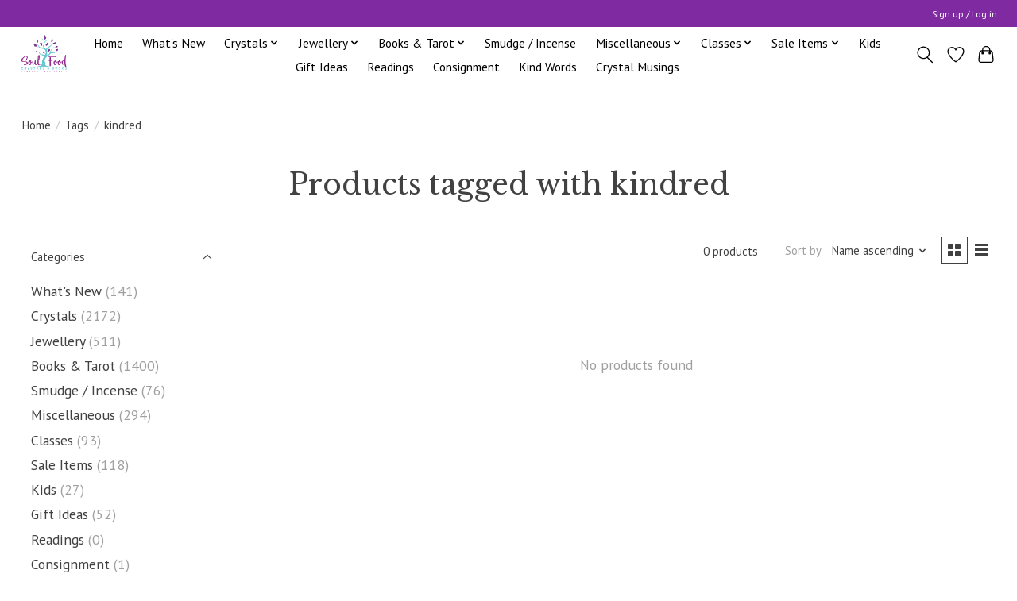

--- FILE ---
content_type: text/html;charset=utf-8
request_url: https://www.soulfoodcrystals.com/tags/kindred/
body_size: 11242
content:
<!DOCTYPE html>
<html lang="en">
  <head>
    <meta charset="utf-8"/>
<!-- [START] 'blocks/head.rain' -->
<!--

  (c) 2008-2026 Lightspeed Netherlands B.V.
  http://www.lightspeedhq.com
  Generated: 25-01-2026 @ 18:43:18

-->
<link rel="canonical" href="https://www.soulfoodcrystals.com/tags/kindred/"/>
<link rel="alternate" href="https://www.soulfoodcrystals.com/index.rss" type="application/rss+xml" title="New products"/>
<meta name="robots" content="noodp,noydir"/>
<link href="Soul Food Crystals &amp; Books" rel="publisher"/>
<meta name="google-site-verification" content="MzaEzaxL4uMqzjibtlBpId5IJlr3oTdnzY5MxQ9eXCc"/>
<meta property="og:url" content="https://www.soulfoodcrystals.com/tags/kindred/?source=facebook"/>
<meta property="og:site_name" content="Soul Food Crystals"/>
<meta property="og:title" content="kindred"/>
<meta property="og:description" content="New age shop located in Calgary and online that sells beautiful healing and energetic crystals from common and well known to rare pieces. Very friendly and know"/>
<script>
document.sezzleConfig = {
        "configGroups": [
            {
                "targetXPath": ".product__price",
                "renderToPath": "../SMALL-0",
            },
            {
                "targetXPath": ".gui-big/.gui-price/STRONG-0",
                "renderToPath": "../../DIV-2",
                "urlMatch": "cart"
            }
        ]
     }
     var script = document.createElement('script');
     script.type = 'text/javascript';
     script.src = 'https://widget.sezzle.com/v1/javascript/price-widget?uuid=2d5df5c9-8022-431f-b72d-5e604de42fdf';
     document.head.appendChild(script);
</script>
<!--[if lt IE 9]>
<script src="https://cdn.shoplightspeed.com/assets/html5shiv.js?2025-02-20"></script>
<![endif]-->
<!-- [END] 'blocks/head.rain' -->
    
    
    <title>kindred - Soul Food Crystals</title>
    <meta name="description" content="New age shop located in Calgary and online that sells beautiful healing and energetic crystals from common and well known to rare pieces. Very friendly and know" />
    <meta name="keywords" content="kindred, crystals, crystal, metaphysical, metaphysical shop, calgary crystals, gems, stones, healing crystals, soul food, new age stores calgary, crystal stores calgary, spiritual stores calgary, amethyst, smoky quartz, citrine, rose quartz, danburit" />
    <meta http-equiv="X-UA-Compatible" content="IE=edge">
    <meta name="viewport" content="width=device-width, initial-scale=1">
    <meta name="apple-mobile-web-app-capable" content="yes">
    <meta name="apple-mobile-web-app-status-bar-style" content="black">
    
    <script>document.getElementsByTagName("html")[0].className += " js";</script>

    <link rel="shortcut icon" href="https://cdn.shoplightspeed.com/shops/629188/themes/13296/v/704052/assets/favicon.png?20230122220724" type="image/x-icon" />
    <link href='//fonts.googleapis.com/css?family=PT%20Sans:400,300,600&display=swap' rel='stylesheet' type='text/css'>
    <link href='//fonts.googleapis.com/css?family=Libre%20Baskerville:400,300,600&display=swap' rel='stylesheet' type='text/css'>
    <link rel="stylesheet" href="https://cdn.shoplightspeed.com/assets/gui-2-0.css?2025-02-20" />
    <link rel="stylesheet" href="https://cdn.shoplightspeed.com/assets/gui-responsive-2-0.css?2025-02-20" />
    <link id="lightspeedframe" rel="stylesheet" href="https://cdn.shoplightspeed.com/shops/629188/themes/13296/assets/style.css?2026011322024020210104183204" />
    <!-- browsers not supporting CSS variables -->
    <script>
      if(!('CSS' in window) || !CSS.supports('color', 'var(--color-var)')) {var cfStyle = document.getElementById('lightspeedframe');if(cfStyle) {var href = cfStyle.getAttribute('href');href = href.replace('style.css', 'style-fallback.css');cfStyle.setAttribute('href', href);}}
    </script>
    <link rel="stylesheet" href="https://cdn.shoplightspeed.com/shops/629188/themes/13296/assets/settings.css?2026011322024020210104183204" />
    <link rel="stylesheet" href="https://cdn.shoplightspeed.com/shops/629188/themes/13296/assets/custom.css?2026011322024020210104183204" />

    <script src="https://cdn.shoplightspeed.com/assets/jquery-3-7-1.js?2025-02-20"></script>
    <script src="https://cdn.shoplightspeed.com/assets/jquery-ui-1-14-1.js?2025-02-20"></script>

  </head>
  <body>
    
          <header class="main-header main-header--mobile js-main-header position-relative">
  <div class="main-header__top-section">
    <div class="main-header__nav-grid justify-between@md container max-width-lg text-xs padding-y-xxs">
      <div></div>
      <ul class="main-header__list flex-grow flex-basis-0 justify-end@md display@md">        
                
                        <li class="main-header__item"><a href="https://www.soulfoodcrystals.com/account/" class="main-header__link" title="My account">Sign up / Log in</a></li>
      </ul>
    </div>
  </div>
  <div class="main-header__mobile-content container max-width-lg">
          <a href="https://www.soulfoodcrystals.com/" class="main-header__logo" title="Soul Food Crystals">
        <img src="https://cdn.shoplightspeed.com/shops/629188/themes/13296/v/704048/assets/logo.png?20230122161014" alt="Soul Food Crystals">
                <img src="https://cdn.shoplightspeed.com/shops/629188/themes/13296/assets/logo-white.png?2026011322024020210104183204" class="main-header__logo-white" alt="Soul Food Crystals">
              </a>
        
    <div class="flex items-center">
            <a href="https://www.soulfoodcrystals.com/account/wishlist/" class="main-header__mobile-btn js-tab-focus">
        <svg class="icon" viewBox="0 0 24 25" fill="none"><title>Go to wishlist</title><path d="M11.3785 4.50387L12 5.42378L12.6215 4.50387C13.6598 2.96698 15.4376 1.94995 17.4545 1.94995C20.65 1.94995 23.232 4.49701 23.25 7.6084C23.2496 8.53335 22.927 9.71432 22.3056 11.056C21.689 12.3875 20.8022 13.8258 19.7333 15.249C17.6019 18.0872 14.7978 20.798 12.0932 22.4477L12 22.488L11.9068 22.4477C9.20215 20.798 6.3981 18.0872 4.26667 15.249C3.1978 13.8258 2.31101 12.3875 1.69437 11.056C1.07303 9.71436 0.750466 8.53342 0.75 7.60848C0.767924 4.49706 3.34993 1.94995 6.54545 1.94995C8.56242 1.94995 10.3402 2.96698 11.3785 4.50387Z" stroke="currentColor" stroke-width="1.5" fill="none"/></svg>
        <span class="sr-only">Wishlist</span>
      </a>
            <button class="reset main-header__mobile-btn js-tab-focus" aria-controls="cartDrawer">
        <svg class="icon" viewBox="0 0 24 25" fill="none"><title>Toggle cart</title><path d="M2.90171 9.65153C3.0797 8.00106 4.47293 6.75 6.13297 6.75H17.867C19.527 6.75 20.9203 8.00105 21.0982 9.65153L22.1767 19.6515C22.3839 21.5732 20.8783 23.25 18.9454 23.25H5.05454C3.1217 23.25 1.61603 21.5732 1.82328 19.6515L2.90171 9.65153Z" stroke="currentColor" stroke-width="1.5" fill="none"/>
        <path d="M7.19995 9.6001V5.7001C7.19995 2.88345 9.4833 0.600098 12.3 0.600098C15.1166 0.600098 17.4 2.88345 17.4 5.7001V9.6001" stroke="currentColor" stroke-width="1.5" fill="none"/>
        <circle cx="7.19996" cy="10.2001" r="1.8" fill="currentColor"/>
        <ellipse cx="17.4" cy="10.2001" rx="1.8" ry="1.8" fill="currentColor"/></svg>
        <span class="sr-only">Cart</span>
              </button>

      <button class="reset anim-menu-btn js-anim-menu-btn main-header__nav-control js-tab-focus" aria-label="Toggle menu">
        <i class="anim-menu-btn__icon anim-menu-btn__icon--close" aria-hidden="true"></i>
      </button>
    </div>
  </div>

  <div class="main-header__nav" role="navigation">
    <div class="main-header__nav-grid justify-between@md container max-width-lg">
      <div class="main-header__nav-logo-wrapper flex-shrink-0">
        
                  <a href="https://www.soulfoodcrystals.com/" class="main-header__logo" title="Soul Food Crystals">
            <img src="https://cdn.shoplightspeed.com/shops/629188/themes/13296/v/704048/assets/logo.png?20230122161014" alt="Soul Food Crystals">
                        <img src="https://cdn.shoplightspeed.com/shops/629188/themes/13296/assets/logo-white.png?2026011322024020210104183204" class="main-header__logo-white" alt="Soul Food Crystals">
                      </a>
              </div>
      
      <form action="https://www.soulfoodcrystals.com/search/" method="get" role="search" class="padding-y-md hide@md">
        <label class="sr-only" for="searchInputMobile">Search</label>
        <input class="header-v3__nav-form-control form-control width-100%" value="" autocomplete="off" type="search" name="q" id="searchInputMobile" placeholder="Search...">
      </form>

      <ul class="main-header__list flex-grow flex-basis-0 flex-wrap justify-center@md">
        
                <li class="main-header__item">
          <a class="main-header__link" href="https://www.soulfoodcrystals.com/">Home</a>
        </li>
        
                <li class="main-header__item">
          <a class="main-header__link" href="https://www.soulfoodcrystals.com/whats-new/">
            What&#039;s New                                    
          </a>
                  </li>
                <li class="main-header__item js-main-nav__item">
          <a class="main-header__link js-main-nav__control" href="https://www.soulfoodcrystals.com/crystals/">
            <span>Crystals</span>            <svg class="main-header__dropdown-icon icon" viewBox="0 0 16 16"><polygon fill="currentColor" points="8,11.4 2.6,6 4,4.6 8,8.6 12,4.6 13.4,6 "></polygon></svg>                        <i class="main-header__arrow-icon" aria-hidden="true">
              <svg class="icon" viewBox="0 0 16 16">
                <g class="icon__group" fill="none" stroke="currentColor" stroke-linecap="square" stroke-miterlimit="10" stroke-width="2">
                  <path d="M2 2l12 12" />
                  <path d="M14 2L2 14" />
                </g>
              </svg>
            </i>
                        
          </a>
                    <ul class="main-header__dropdown">
            <li class="main-header__dropdown-item"><a href="https://www.soulfoodcrystals.com/crystals/" class="main-header__dropdown-link hide@md">All Crystals</a></li>
                        <li class="main-header__dropdown-item">
              <a class="main-header__dropdown-link" href="https://www.soulfoodcrystals.com/crystals/aura-crystals/">
                Aura Crystals
                                              </a>

                          </li>
                        <li class="main-header__dropdown-item">
              <a class="main-header__dropdown-link" href="https://www.soulfoodcrystals.com/crystals/carved/">
                Carved
                                              </a>

                          </li>
                        <li class="main-header__dropdown-item">
              <a class="main-header__dropdown-link" href="https://www.soulfoodcrystals.com/crystals/clusters/">
                Clusters
                                              </a>

                          </li>
                        <li class="main-header__dropdown-item">
              <a class="main-header__dropdown-link" href="https://www.soulfoodcrystals.com/crystals/crystal-kits/">
                Crystal Kits
                                              </a>

                          </li>
                        <li class="main-header__dropdown-item">
              <a class="main-header__dropdown-link" href="https://www.soulfoodcrystals.com/crystals/eggs/">
                Eggs
                                              </a>

                          </li>
                        <li class="main-header__dropdown-item">
              <a class="main-header__dropdown-link" href="https://www.soulfoodcrystals.com/crystals/gems-and-minerals/">
                Gems and Minerals
                                              </a>

                          </li>
                        <li class="main-header__dropdown-item">
              <a class="main-header__dropdown-link" href="https://www.soulfoodcrystals.com/crystals/generators/">
                Generators
                                              </a>

                          </li>
                        <li class="main-header__dropdown-item">
              <a class="main-header__dropdown-link" href="https://www.soulfoodcrystals.com/crystals/geodes/">
                Geodes
                                              </a>

                          </li>
                        <li class="main-header__dropdown-item">
              <a class="main-header__dropdown-link" href="https://www.soulfoodcrystals.com/crystals/grids/">
                Grids
                                              </a>

                          </li>
                        <li class="main-header__dropdown-item">
              <a class="main-header__dropdown-link" href="https://www.soulfoodcrystals.com/crystals/hearts/">
                Hearts
                                              </a>

                          </li>
                        <li class="main-header__dropdown-item">
              <a class="main-header__dropdown-link" href="https://www.soulfoodcrystals.com/crystals/lindas-sacred-tools/">
                Linda&#039;s Sacred Tools
                                              </a>

                          </li>
                        <li class="main-header__dropdown-item">
              <a class="main-header__dropdown-link" href="https://www.soulfoodcrystals.com/crystals/obelisks/">
                Obelisks
                                              </a>

                          </li>
                        <li class="main-header__dropdown-item">
              <a class="main-header__dropdown-link" href="https://www.soulfoodcrystals.com/crystals/palmstones/">
                Palmstones
                                              </a>

                          </li>
                        <li class="main-header__dropdown-item">
              <a class="main-header__dropdown-link" href="https://www.soulfoodcrystals.com/crystals/points/">
                Points
                                              </a>

                          </li>
                        <li class="main-header__dropdown-item">
              <a class="main-header__dropdown-link" href="https://www.soulfoodcrystals.com/crystals/polished/">
                Polished
                                              </a>

                          </li>
                        <li class="main-header__dropdown-item">
              <a class="main-header__dropdown-link" href="https://www.soulfoodcrystals.com/crystals/pyramids/">
                Pyramids
                                              </a>

                          </li>
                        <li class="main-header__dropdown-item">
              <a class="main-header__dropdown-link" href="https://www.soulfoodcrystals.com/crystals/rare-and-collectible/">
                Rare and Collectible
                                              </a>

                          </li>
                        <li class="main-header__dropdown-item">
              <a class="main-header__dropdown-link" href="https://www.soulfoodcrystals.com/crystals/sacred-tools/">
                Sacred Tools
                                              </a>

                          </li>
                        <li class="main-header__dropdown-item">
              <a class="main-header__dropdown-link" href="https://www.soulfoodcrystals.com/crystals/spheres/">
                Spheres
                                              </a>

                          </li>
                        <li class="main-header__dropdown-item">
              <a class="main-header__dropdown-link" href="https://www.soulfoodcrystals.com/crystals/tumbled/">
                Tumbled
                                              </a>

                          </li>
                        <li class="main-header__dropdown-item">
              <a class="main-header__dropdown-link" href="https://www.soulfoodcrystals.com/crystals/wands/">
                Wands
                                              </a>

                          </li>
                      </ul>
                  </li>
                <li class="main-header__item js-main-nav__item">
          <a class="main-header__link js-main-nav__control" href="https://www.soulfoodcrystals.com/jewellery/">
            <span>Jewellery</span>            <svg class="main-header__dropdown-icon icon" viewBox="0 0 16 16"><polygon fill="currentColor" points="8,11.4 2.6,6 4,4.6 8,8.6 12,4.6 13.4,6 "></polygon></svg>                        <i class="main-header__arrow-icon" aria-hidden="true">
              <svg class="icon" viewBox="0 0 16 16">
                <g class="icon__group" fill="none" stroke="currentColor" stroke-linecap="square" stroke-miterlimit="10" stroke-width="2">
                  <path d="M2 2l12 12" />
                  <path d="M14 2L2 14" />
                </g>
              </svg>
            </i>
                        
          </a>
                    <ul class="main-header__dropdown">
            <li class="main-header__dropdown-item"><a href="https://www.soulfoodcrystals.com/jewellery/" class="main-header__dropdown-link hide@md">All Jewellery</a></li>
                        <li class="main-header__dropdown-item">
              <a class="main-header__dropdown-link" href="https://www.soulfoodcrystals.com/jewellery/rings/">
                Rings
                                              </a>

                          </li>
                        <li class="main-header__dropdown-item">
              <a class="main-header__dropdown-link" href="https://www.soulfoodcrystals.com/jewellery/pendants/">
                Pendants
                                              </a>

                          </li>
                        <li class="main-header__dropdown-item">
              <a class="main-header__dropdown-link" href="https://www.soulfoodcrystals.com/jewellery/bracelets/">
                Bracelets
                                              </a>

                          </li>
                        <li class="main-header__dropdown-item">
              <a class="main-header__dropdown-link" href="https://www.soulfoodcrystals.com/jewellery/necklaces/">
                Necklaces
                                              </a>

                          </li>
                        <li class="main-header__dropdown-item">
              <a class="main-header__dropdown-link" href="https://www.soulfoodcrystals.com/jewellery/earrings/">
                Earrings
                                              </a>

                          </li>
                      </ul>
                  </li>
                <li class="main-header__item js-main-nav__item">
          <a class="main-header__link js-main-nav__control" href="https://www.soulfoodcrystals.com/books-tarot/">
            <span>Books &amp; Tarot</span>            <svg class="main-header__dropdown-icon icon" viewBox="0 0 16 16"><polygon fill="currentColor" points="8,11.4 2.6,6 4,4.6 8,8.6 12,4.6 13.4,6 "></polygon></svg>                        <i class="main-header__arrow-icon" aria-hidden="true">
              <svg class="icon" viewBox="0 0 16 16">
                <g class="icon__group" fill="none" stroke="currentColor" stroke-linecap="square" stroke-miterlimit="10" stroke-width="2">
                  <path d="M2 2l12 12" />
                  <path d="M14 2L2 14" />
                </g>
              </svg>
            </i>
                        
          </a>
                    <ul class="main-header__dropdown">
            <li class="main-header__dropdown-item"><a href="https://www.soulfoodcrystals.com/books-tarot/" class="main-header__dropdown-link hide@md">All Books &amp; Tarot</a></li>
                        <li class="main-header__dropdown-item">
              <a class="main-header__dropdown-link" href="https://www.soulfoodcrystals.com/books-tarot/books/">
                Books
                                              </a>

                          </li>
                        <li class="main-header__dropdown-item">
              <a class="main-header__dropdown-link" href="https://www.soulfoodcrystals.com/books-tarot/tarot/">
                Tarot
                                              </a>

                          </li>
                      </ul>
                  </li>
                <li class="main-header__item">
          <a class="main-header__link" href="https://www.soulfoodcrystals.com/smudge-incense/">
            Smudge / Incense                                    
          </a>
                  </li>
                <li class="main-header__item js-main-nav__item">
          <a class="main-header__link js-main-nav__control" href="https://www.soulfoodcrystals.com/miscellaneous/">
            <span>Miscellaneous</span>            <svg class="main-header__dropdown-icon icon" viewBox="0 0 16 16"><polygon fill="currentColor" points="8,11.4 2.6,6 4,4.6 8,8.6 12,4.6 13.4,6 "></polygon></svg>                        <i class="main-header__arrow-icon" aria-hidden="true">
              <svg class="icon" viewBox="0 0 16 16">
                <g class="icon__group" fill="none" stroke="currentColor" stroke-linecap="square" stroke-miterlimit="10" stroke-width="2">
                  <path d="M2 2l12 12" />
                  <path d="M14 2L2 14" />
                </g>
              </svg>
            </i>
                        
          </a>
                    <ul class="main-header__dropdown">
            <li class="main-header__dropdown-item"><a href="https://www.soulfoodcrystals.com/miscellaneous/" class="main-header__dropdown-link hide@md">All Miscellaneous</a></li>
                        <li class="main-header__dropdown-item">
              <a class="main-header__dropdown-link" href="https://www.soulfoodcrystals.com/miscellaneous/banners/">
                Banners
                                              </a>

                          </li>
                        <li class="main-header__dropdown-item">
              <a class="main-header__dropdown-link" href="https://www.soulfoodcrystals.com/miscellaneous/calendars-datebooks/">
                Calendars/Datebooks
                                              </a>

                          </li>
                        <li class="main-header__dropdown-item">
              <a class="main-header__dropdown-link" href="https://www.soulfoodcrystals.com/miscellaneous/candles/">
                Candles
                                              </a>

                          </li>
                        <li class="main-header__dropdown-item">
              <a class="main-header__dropdown-link" href="https://www.soulfoodcrystals.com/miscellaneous/downloads/">
                Downloads
                                              </a>

                          </li>
                        <li class="main-header__dropdown-item">
              <a class="main-header__dropdown-link" href="https://www.soulfoodcrystals.com/miscellaneous/statuary/">
                Statuary
                                              </a>

                          </li>
                        <li class="main-header__dropdown-item">
              <a class="main-header__dropdown-link" href="https://www.soulfoodcrystals.com/miscellaneous/journals/">
                Journals
                                              </a>

                          </li>
                      </ul>
                  </li>
                <li class="main-header__item js-main-nav__item">
          <a class="main-header__link js-main-nav__control" href="https://www.soulfoodcrystals.com/classes/">
            <span>Classes</span>            <svg class="main-header__dropdown-icon icon" viewBox="0 0 16 16"><polygon fill="currentColor" points="8,11.4 2.6,6 4,4.6 8,8.6 12,4.6 13.4,6 "></polygon></svg>                        <i class="main-header__arrow-icon" aria-hidden="true">
              <svg class="icon" viewBox="0 0 16 16">
                <g class="icon__group" fill="none" stroke="currentColor" stroke-linecap="square" stroke-miterlimit="10" stroke-width="2">
                  <path d="M2 2l12 12" />
                  <path d="M14 2L2 14" />
                </g>
              </svg>
            </i>
                        
          </a>
                    <ul class="main-header__dropdown">
            <li class="main-header__dropdown-item"><a href="https://www.soulfoodcrystals.com/classes/" class="main-header__dropdown-link hide@md">All Classes</a></li>
                        <li class="main-header__dropdown-item">
              <a class="main-header__dropdown-link" href="https://www.soulfoodcrystals.com/classes/class-archives/">
                Class Archives
                                              </a>

                          </li>
                        <li class="main-header__dropdown-item">
              <a class="main-header__dropdown-link" href="https://www.soulfoodcrystals.com/classes/alchemy-class/">
                Alchemy Class
                                              </a>

                          </li>
                        <li class="main-header__dropdown-item">
              <a class="main-header__dropdown-link" href="https://www.soulfoodcrystals.com/classes/crystal-classes/">
                Crystal Classes
                                              </a>

                          </li>
                        <li class="main-header__dropdown-item">
              <a class="main-header__dropdown-link" href="https://www.soulfoodcrystals.com/classes/crystal-class-tools/">
                Crystal Class Tools
                                              </a>

                          </li>
                        <li class="main-header__dropdown-item">
              <a class="main-header__dropdown-link" href="https://www.soulfoodcrystals.com/classes/in-store-classes/">
                In Store Classes
                                              </a>

                          </li>
                      </ul>
                  </li>
                <li class="main-header__item js-main-nav__item">
          <a class="main-header__link js-main-nav__control" href="https://www.soulfoodcrystals.com/sale-items/">
            <span>Sale Items</span>            <svg class="main-header__dropdown-icon icon" viewBox="0 0 16 16"><polygon fill="currentColor" points="8,11.4 2.6,6 4,4.6 8,8.6 12,4.6 13.4,6 "></polygon></svg>                        <i class="main-header__arrow-icon" aria-hidden="true">
              <svg class="icon" viewBox="0 0 16 16">
                <g class="icon__group" fill="none" stroke="currentColor" stroke-linecap="square" stroke-miterlimit="10" stroke-width="2">
                  <path d="M2 2l12 12" />
                  <path d="M14 2L2 14" />
                </g>
              </svg>
            </i>
                        
          </a>
                    <ul class="main-header__dropdown">
            <li class="main-header__dropdown-item"><a href="https://www.soulfoodcrystals.com/sale-items/" class="main-header__dropdown-link hide@md">All Sale Items</a></li>
                        <li class="main-header__dropdown-item">
              <a class="main-header__dropdown-link" href="https://www.soulfoodcrystals.com/sale-items/sale-items-4868869/">
                Sale Items
                                              </a>

                          </li>
                      </ul>
                  </li>
                <li class="main-header__item">
          <a class="main-header__link" href="https://www.soulfoodcrystals.com/kids/">
            Kids                                    
          </a>
                  </li>
                <li class="main-header__item">
          <a class="main-header__link" href="https://www.soulfoodcrystals.com/gift-ideas/">
            Gift Ideas                                    
          </a>
                  </li>
                <li class="main-header__item">
          <a class="main-header__link" href="https://www.soulfoodcrystals.com/readings/">
            Readings                                    
          </a>
                  </li>
                <li class="main-header__item">
          <a class="main-header__link" href="https://www.soulfoodcrystals.com/consignment/">
            Consignment                                    
          </a>
                  </li>
                <li class="main-header__item">
          <a class="main-header__link" href="https://www.soulfoodcrystals.com/kind-words/">
            Kind Words                                    
          </a>
                  </li>
        
        
                              <li class="main-header__item">
              <a class="main-header__link" href="https://www.soulfoodcrystals.com/blogs/crystal-musings/">Crystal Musings</a>
            </li>
                  
        
                
        <li class="main-header__item hide@md">
          <ul class="main-header__list main-header__list--mobile-items">        
            
                                    <li class="main-header__item"><a href="https://www.soulfoodcrystals.com/account/" class="main-header__link" title="My account">Sign up / Log in</a></li>
          </ul>
        </li>
        
      </ul>

      <ul class="main-header__list flex-shrink-0 justify-end@md display@md">
        <li class="main-header__item">
          
          <button class="reset switch-icon main-header__link main-header__link--icon js-toggle-search js-switch-icon js-tab-focus" aria-label="Toggle icon">
            <svg class="icon switch-icon__icon--a" viewBox="0 0 24 25"><title>Toggle search</title><path fill-rule="evenodd" clip-rule="evenodd" d="M17.6032 9.55171C17.6032 13.6671 14.267 17.0033 10.1516 17.0033C6.03621 17.0033 2.70001 13.6671 2.70001 9.55171C2.70001 5.4363 6.03621 2.1001 10.1516 2.1001C14.267 2.1001 17.6032 5.4363 17.6032 9.55171ZM15.2499 16.9106C13.8031 17.9148 12.0461 18.5033 10.1516 18.5033C5.20779 18.5033 1.20001 14.4955 1.20001 9.55171C1.20001 4.60787 5.20779 0.600098 10.1516 0.600098C15.0955 0.600098 19.1032 4.60787 19.1032 9.55171C19.1032 12.0591 18.0724 14.3257 16.4113 15.9507L23.2916 22.8311C23.5845 23.1239 23.5845 23.5988 23.2916 23.8917C22.9987 24.1846 22.5239 24.1846 22.231 23.8917L15.2499 16.9106Z" fill="currentColor"/></svg>

            <svg class="icon switch-icon__icon--b" viewBox="0 0 32 32"><title>Toggle search</title><g fill="none" stroke="currentColor" stroke-miterlimit="10" stroke-linecap="round" stroke-linejoin="round" stroke-width="2"><line x1="27" y1="5" x2="5" y2="27"></line><line x1="27" y1="27" x2="5" y2="5"></line></g></svg>
          </button>

        </li>
                <li class="main-header__item">
          <a href="https://www.soulfoodcrystals.com/account/wishlist/" class="main-header__link main-header__link--icon">
            <svg class="icon" viewBox="0 0 24 25" fill="none"><title>Go to wishlist</title><path d="M11.3785 4.50387L12 5.42378L12.6215 4.50387C13.6598 2.96698 15.4376 1.94995 17.4545 1.94995C20.65 1.94995 23.232 4.49701 23.25 7.6084C23.2496 8.53335 22.927 9.71432 22.3056 11.056C21.689 12.3875 20.8022 13.8258 19.7333 15.249C17.6019 18.0872 14.7978 20.798 12.0932 22.4477L12 22.488L11.9068 22.4477C9.20215 20.798 6.3981 18.0872 4.26667 15.249C3.1978 13.8258 2.31101 12.3875 1.69437 11.056C1.07303 9.71436 0.750466 8.53342 0.75 7.60848C0.767924 4.49706 3.34993 1.94995 6.54545 1.94995C8.56242 1.94995 10.3402 2.96698 11.3785 4.50387Z" stroke="currentColor" stroke-width="1.5" fill="none"/></svg>
            <span class="sr-only">Wishlist</span>
          </a>
        </li>
                <li class="main-header__item">
          <a href="#0" class="main-header__link main-header__link--icon" aria-controls="cartDrawer">
            <svg class="icon" viewBox="0 0 24 25" fill="none"><title>Toggle cart</title><path d="M2.90171 9.65153C3.0797 8.00106 4.47293 6.75 6.13297 6.75H17.867C19.527 6.75 20.9203 8.00105 21.0982 9.65153L22.1767 19.6515C22.3839 21.5732 20.8783 23.25 18.9454 23.25H5.05454C3.1217 23.25 1.61603 21.5732 1.82328 19.6515L2.90171 9.65153Z" stroke="currentColor" stroke-width="1.5" fill="none"/>
            <path d="M7.19995 9.6001V5.7001C7.19995 2.88345 9.4833 0.600098 12.3 0.600098C15.1166 0.600098 17.4 2.88345 17.4 5.7001V9.6001" stroke="currentColor" stroke-width="1.5" fill="none"/>
            <circle cx="7.19996" cy="10.2001" r="1.8" fill="currentColor"/>
            <ellipse cx="17.4" cy="10.2001" rx="1.8" ry="1.8" fill="currentColor"/></svg>
            <span class="sr-only">Cart</span>
                      </a>
        </li>
      </ul>
      
    	<div class="main-header__search-form bg">
        <form action="https://www.soulfoodcrystals.com/search/" method="get" role="search" class="container max-width-lg">
          <label class="sr-only" for="searchInput">Search</label>
          <input class="header-v3__nav-form-control form-control width-100%" value="" autocomplete="off" type="search" name="q" id="searchInput" placeholder="Search...">
        </form>
      </div>
      
    </div>
  </div>
</header>

<div class="drawer dr-cart js-drawer" id="cartDrawer">
  <div class="drawer__content bg shadow-md flex flex-column" role="alertdialog" aria-labelledby="drawer-cart-title">
    <header class="flex items-center justify-between flex-shrink-0 padding-x-md padding-y-md">
      <h1 id="drawer-cart-title" class="text-base text-truncate">Shopping cart</h1>

      <button class="reset drawer__close-btn js-drawer__close js-tab-focus">
        <svg class="icon icon--xs" viewBox="0 0 16 16"><title>Close cart panel</title><g stroke-width="2" stroke="currentColor" fill="none" stroke-linecap="round" stroke-linejoin="round" stroke-miterlimit="10"><line x1="13.5" y1="2.5" x2="2.5" y2="13.5"></line><line x1="2.5" y1="2.5" x2="13.5" y2="13.5"></line></g></svg>
      </button>
    </header>

    <div class="drawer__body padding-x-md padding-bottom-sm js-drawer__body">
            <p class="margin-y-xxxl color-contrast-medium text-sm text-center">Your cart is currently empty</p>
          </div>

    <footer class="padding-x-md padding-y-md flex-shrink-0">
      <p class="text-sm text-center color-contrast-medium margin-bottom-sm">Safely pay with:</p>
      <p class="text-sm flex flex-wrap gap-xs text-xs@md justify-center">
                  <a href="https://www.soulfoodcrystals.com/service/payment-methods/" title="Credit Card">
            <img src="https://cdn.shoplightspeed.com/assets/icon-payment-creditcard.png?2025-02-20" alt="Credit Card" height="16" />
          </a>
                  <a href="https://www.soulfoodcrystals.com/service/payment-methods/" title="PayPal">
            <img src="https://cdn.shoplightspeed.com/assets/icon-payment-paypalcp.png?2025-02-20" alt="PayPal" height="16" />
          </a>
                  <a href="https://www.soulfoodcrystals.com/service/payment-methods/" title="Debit or Credit Card">
            <img src="https://cdn.shoplightspeed.com/assets/icon-payment-debitcredit.png?2025-02-20" alt="Debit or Credit Card" height="16" />
          </a>
                  <a href="https://www.soulfoodcrystals.com/service/payment-methods/" title="PayPal Pay Later">
            <img src="https://cdn.shoplightspeed.com/assets/icon-payment-paypallater.png?2025-02-20" alt="PayPal Pay Later" height="16" />
          </a>
              </p>
    </footer>
  </div>
</div>            <section class="collection-page__intro container max-width-lg">
  <div class="padding-y-lg">
    <nav class="breadcrumbs text-sm" aria-label="Breadcrumbs">
  <ol class="flex flex-wrap gap-xxs">
    <li class="breadcrumbs__item">
    	<a href="https://www.soulfoodcrystals.com/" class="color-inherit text-underline-hover">Home</a>
      <span class="color-contrast-low margin-left-xxs" aria-hidden="true">/</span>
    </li>
        <li class="breadcrumbs__item">
            <a href="https://www.soulfoodcrystals.com/tags/" class="color-inherit text-underline-hover">Tags</a>
      <span class="color-contrast-low margin-left-xxs" aria-hidden="true">/</span>
          </li>
        <li class="breadcrumbs__item" aria-current="page">
            kindred
          </li>
      </ol>
</nav>  </div>
  
  <h1 class="text-center">Products tagged with kindred</h1>

  </section>

<section class="collection-page__content padding-y-lg">
  <div class="container max-width-lg">
    <div class="margin-bottom-md hide@md no-js:is-hidden">
      <button class="btn btn--subtle width-100%" aria-controls="filter-panel">Show filters</button>
    </div>
  
    <div class="flex@md">
      <aside class="sidebar sidebar--collection-filters sidebar--colection-filters sidebar--static@md js-sidebar" data-static-class="sidebar--sticky-on-desktop" id="filter-panel" aria-labelledby="filter-panel-title">
        <div class="sidebar__panel">
          <header class="sidebar__header z-index-2">
            <h1 class="text-md text-truncate" id="filter-panel-title">Filters</h1>
      
            <button class="reset sidebar__close-btn js-sidebar__close-btn js-tab-focus">
              <svg class="icon" viewBox="0 0 16 16"><title>Close panel</title><g stroke-width="1" stroke="currentColor" fill="none" stroke-linecap="round" stroke-linejoin="round" stroke-miterlimit="10"><line x1="13.5" y1="2.5" x2="2.5" y2="13.5"></line><line x1="2.5" y1="2.5" x2="13.5" y2="13.5"></line></g></svg>
            </button>
          </header>
      		
          <form action="https://www.soulfoodcrystals.com/tags/kindred/" method="get" class="position-relative z-index-1">
            <input type="hidden" name="mode" value="grid" id="filter_form_mode" />
            <input type="hidden" name="limit" value="24" id="filter_form_limit" />
            <input type="hidden" name="sort" value="asc" id="filter_form_sort" />

            <ul class="accordion js-accordion">
                            <li class="accordion__item accordion__item--is-open js-accordion__item">
                <button class="reset accordion__header padding-y-sm padding-x-md padding-x-xs@md js-tab-focus" type="button">
                  <div>
                    <div class="text-sm@md">Categories</div>
                  </div>

                  <svg class="icon accordion__icon-arrow no-js:is-hidden" viewBox="0 0 16 16" aria-hidden="true">
                    <g class="icon__group" fill="none" stroke="currentColor" stroke-linecap="square" stroke-miterlimit="10">
                      <path d="M2 2l12 12" />
                      <path d="M14 2L2 14" />
                    </g>
                  </svg>
                </button>
            
                <div class="accordion__panel js-accordion__panel">
                  <div class="padding-top-xxxs padding-x-md padding-bottom-md padding-x-xs@md">
                    <ul class="filter__categories flex flex-column gap-xxs">
                                            <li class="filter-categories__item">
                        <a href="https://www.soulfoodcrystals.com/whats-new/" class="color-inherit text-underline-hover">What&#039;s New</a>
                                                <span class="filter-categories__count color-contrast-medium" aria-label="Contains  products">(141)</span>
                        
                                              </li>
                                            <li class="filter-categories__item">
                        <a href="https://www.soulfoodcrystals.com/crystals/" class="color-inherit text-underline-hover">Crystals</a>
                                                <span class="filter-categories__count color-contrast-medium" aria-label="Contains  products">(2172)</span>
                        
                                              </li>
                                            <li class="filter-categories__item">
                        <a href="https://www.soulfoodcrystals.com/jewellery/" class="color-inherit text-underline-hover">Jewellery</a>
                                                <span class="filter-categories__count color-contrast-medium" aria-label="Contains  products">(511)</span>
                        
                                              </li>
                                            <li class="filter-categories__item">
                        <a href="https://www.soulfoodcrystals.com/books-tarot/" class="color-inherit text-underline-hover">Books &amp; Tarot</a>
                                                <span class="filter-categories__count color-contrast-medium" aria-label="Contains  products">(1400)</span>
                        
                                              </li>
                                            <li class="filter-categories__item">
                        <a href="https://www.soulfoodcrystals.com/smudge-incense/" class="color-inherit text-underline-hover">Smudge / Incense</a>
                                                <span class="filter-categories__count color-contrast-medium" aria-label="Contains  products">(76)</span>
                        
                                              </li>
                                            <li class="filter-categories__item">
                        <a href="https://www.soulfoodcrystals.com/miscellaneous/" class="color-inherit text-underline-hover">Miscellaneous</a>
                                                <span class="filter-categories__count color-contrast-medium" aria-label="Contains  products">(294)</span>
                        
                                              </li>
                                            <li class="filter-categories__item">
                        <a href="https://www.soulfoodcrystals.com/classes/" class="color-inherit text-underline-hover">Classes</a>
                                                <span class="filter-categories__count color-contrast-medium" aria-label="Contains  products">(93)</span>
                        
                                              </li>
                                            <li class="filter-categories__item">
                        <a href="https://www.soulfoodcrystals.com/sale-items/" class="color-inherit text-underline-hover">Sale Items</a>
                                                <span class="filter-categories__count color-contrast-medium" aria-label="Contains  products">(118)</span>
                        
                                              </li>
                                            <li class="filter-categories__item">
                        <a href="https://www.soulfoodcrystals.com/kids/" class="color-inherit text-underline-hover">Kids</a>
                                                <span class="filter-categories__count color-contrast-medium" aria-label="Contains  products">(27)</span>
                        
                                              </li>
                                            <li class="filter-categories__item">
                        <a href="https://www.soulfoodcrystals.com/gift-ideas/" class="color-inherit text-underline-hover">Gift Ideas</a>
                                                <span class="filter-categories__count color-contrast-medium" aria-label="Contains  products">(52)</span>
                        
                                              </li>
                                            <li class="filter-categories__item">
                        <a href="https://www.soulfoodcrystals.com/readings/" class="color-inherit text-underline-hover">Readings</a>
                                                <span class="filter-categories__count color-contrast-medium" aria-label="Contains  products">(0)</span>
                        
                                              </li>
                                            <li class="filter-categories__item">
                        <a href="https://www.soulfoodcrystals.com/consignment/" class="color-inherit text-underline-hover">Consignment</a>
                                                <span class="filter-categories__count color-contrast-medium" aria-label="Contains  products">(1)</span>
                        
                                              </li>
                                            <li class="filter-categories__item">
                        <a href="https://www.soulfoodcrystals.com/kind-words/" class="color-inherit text-underline-hover">Kind Words</a>
                                                <span class="filter-categories__count color-contrast-medium" aria-label="Contains  products">(77)</span>
                        
                                              </li>
                                          </ul>
                  </div>
                </div>
              </li>
                            
                            
                          
              <li class="accordion__item accordion__item--is-open accordion__item--is-open js-accordion__item">
                <button class="reset accordion__header padding-y-sm padding-x-md padding-x-xs@md js-tab-focus" type="button">
                  <div>
                    <div class="text-sm@md">Price</div>
                  </div>

                  <svg class="icon accordion__icon-arrow no-js:is-hidden" viewBox="0 0 16 16" aria-hidden="true">
                    <g class="icon__group" fill="none" stroke="currentColor" stroke-linecap="square" stroke-miterlimit="10">
                      <path d="M2 2l12 12" />
                      <path d="M14 2L2 14" />
                    </g>
                  </svg>
                </button>
            
                <div class="accordion__panel js-accordion__panel">
                  <div class="padding-top-xxxs padding-x-md padding-bottom-md padding-x-xs@md flex justify-center">
                    <div class="slider slider--multi-value js-slider">
                      <div class="slider__range">
                        <label class="sr-only" for="slider-min-value">Price minimum value</label>
                        <input class="slider__input" type="range" id="slider-min-value" name="min" min="0" max="5" step="1" value="0" onchange="this.form.submit()">
                      </div>
                  
                      <div class="slider__range">
                        <label class="sr-only" for="slider-max-value"> Price maximum value</label>
                        <input class="slider__input" type="range" id="slider-max-value" name="max" min="0" max="5" step="1" value="5" onchange="this.form.submit()">
                      </div>
                  
                      <div class="margin-top-xs text-center text-sm" aria-hidden="true">
                        <span class="slider__value">C$<span class="js-slider__value">0</span> - C$<span class="js-slider__value">5</span></span>
                      </div>
                    </div>
                  </div>
                </div>
              </li>
          
            </ul>
          </form>
        </div>
      </aside>
      
      <main class="flex-grow padding-left-xl@md">
        <form action="https://www.soulfoodcrystals.com/tags/kindred/" method="get" class="flex gap-sm items-center justify-end margin-bottom-sm">
          <input type="hidden" name="min" value="0" id="filter_form_min" />
          <input type="hidden" name="max" value="5" id="filter_form_max" />
          <input type="hidden" name="brand" value="0" id="filter_form_brand" />
          <input type="hidden" name="limit" value="24" id="filter_form_limit" />
                    
          <p class="text-sm">0 products</p>

          <div class="separator"></div>

          <div class="flex items-baseline">
            <label class="text-sm color-contrast-medium margin-right-sm" for="select-sorting">Sort by</label>

            <div class="select inline-block js-select" data-trigger-class="reset text-sm text-underline-hover inline-flex items-center cursor-pointer js-tab-focus">
              <select name="sort" id="select-sorting" onchange="this.form.submit()">
                                  <option value="popular">Popularity</option>
                                  <option value="newest">Newest products</option>
                                  <option value="lowest">Lowest price</option>
                                  <option value="highest">Highest price</option>
                                  <option value="asc" selected="selected">Name ascending</option>
                                  <option value="desc">Name descending</option>
                              </select>

              <svg class="icon icon--xxs margin-left-xxxs" aria-hidden="true" viewBox="0 0 16 16"><polygon fill="currentColor" points="8,11.4 2.6,6 4,4.6 8,8.6 12,4.6 13.4,6 "></polygon></svg>
            </div>
          </div>

          <div class="btns btns--radio btns--grid-layout js-grid-switch__controller">
            <div>
              <input type="radio" name="mode" id="radio-grid" value="grid" checked onchange="this.form.submit()">
              <label class="btns__btn btns__btn--icon" for="radio-grid">
                <svg class="icon icon--xs" viewBox="0 0 16 16">
                  <title>Grid view</title>
                  <g>
                    <path d="M6,0H1C0.4,0,0,0.4,0,1v5c0,0.6,0.4,1,1,1h5c0.6,0,1-0.4,1-1V1C7,0.4,6.6,0,6,0z"></path>
                    <path d="M15,0h-5C9.4,0,9,0.4,9,1v5c0,0.6,0.4,1,1,1h5c0.6,0,1-0.4,1-1V1C16,0.4,15.6,0,15,0z"></path>
                    <path d="M6,9H1c-0.6,0-1,0.4-1,1v5c0,0.6,0.4,1,1,1h5c0.6,0,1-0.4,1-1v-5C7,9.4,6.6,9,6,9z"></path>
                    <path d="M15,9h-5c-0.6,0-1,0.4-1,1v5c0,0.6,0.4,1,1,1h5c0.6,0,1-0.4,1-1v-5C16,9.4,15.6,9,15,9z"></path>
                  </g>
                </svg>
              </label>
            </div>

            <div>
              <input type="radio" name="mode" id="radio-list" value="list" onchange="this.form.submit()">
              <label class="btns__btn btns__btn--icon" for="radio-list">
                <svg class="icon icon--xs" viewBox="0 0 16 16">
                  <title>List view</title>
                  <g>
                    <rect width="16" height="3"></rect>
                    <rect y="6" width="16" height="3"></rect>
                    <rect y="12" width="16" height="3"></rect>
                  </g>
                </svg>
              </label>
            </div>
          </div>
        </form>

        <div>
                    <div class="margin-top-md padding-y-xl">
            <p class="color-contrast-medium text-center">No products found</p>
          </div>
                  </div>
      </main>
    </div>
  </div>
</section>


<section class="container max-width-lg">
  <div class="col-md-2 sidebar" role="complementary">

    			<div class="row" role="navigation" aria-label="Categories">
				<ul>
  				    				<li class="item">
              <span class="arrow"></span>
              <a href="https://www.soulfoodcrystals.com/whats-new/" class="itemLink"  title="What&#039;s New">
                What&#039;s New               </a>

                  				</li>
  				    				<li class="item">
              <span class="arrow"></span>
              <a href="https://www.soulfoodcrystals.com/crystals/" class="itemLink"  title="Crystals">
                Crystals               </a>

                  				</li>
  				    				<li class="item">
              <span class="arrow"></span>
              <a href="https://www.soulfoodcrystals.com/jewellery/" class="itemLink"  title="Jewellery">
                Jewellery               </a>

                  				</li>
  				    				<li class="item">
              <span class="arrow"></span>
              <a href="https://www.soulfoodcrystals.com/books-tarot/" class="itemLink"  title="Books &amp; Tarot">
                Books &amp; Tarot               </a>

                  				</li>
  				    				<li class="item">
              <span class="arrow"></span>
              <a href="https://www.soulfoodcrystals.com/smudge-incense/" class="itemLink"  title="Smudge / Incense">
                Smudge / Incense               </a>

                  				</li>
  				    				<li class="item">
              <span class="arrow"></span>
              <a href="https://www.soulfoodcrystals.com/miscellaneous/" class="itemLink"  title="Miscellaneous">
                Miscellaneous               </a>

                  				</li>
  				    				<li class="item">
              <span class="arrow"></span>
              <a href="https://www.soulfoodcrystals.com/classes/" class="itemLink"  title="Classes">
                Classes               </a>

                  				</li>
  				    				<li class="item">
              <span class="arrow"></span>
              <a href="https://www.soulfoodcrystals.com/sale-items/" class="itemLink"  title="Sale Items">
                Sale Items               </a>

                  				</li>
  				    				<li class="item">
              <span class="arrow"></span>
              <a href="https://www.soulfoodcrystals.com/kids/" class="itemLink"  title="Kids">
                Kids               </a>

                  				</li>
  				    				<li class="item">
              <span class="arrow"></span>
              <a href="https://www.soulfoodcrystals.com/gift-ideas/" class="itemLink"  title="Gift Ideas">
                Gift Ideas               </a>

                  				</li>
  				    				<li class="item">
              <span class="arrow"></span>
              <a href="https://www.soulfoodcrystals.com/readings/" class="itemLink"  title="Readings">
                Readings              </a>

                  				</li>
  				    				<li class="item">
              <span class="arrow"></span>
              <a href="https://www.soulfoodcrystals.com/consignment/" class="itemLink"  title="Consignment">
                Consignment               </a>

                  				</li>
  				    				<li class="item">
              <span class="arrow"></span>
              <a href="https://www.soulfoodcrystals.com/kind-words/" class="itemLink"  title="Kind Words">
                Kind Words               </a>

                  				</li>
  				  			</ul>
      </div>
		  </div>
</section>      <footer class="main-footer border-top">
  <div class="container max-width-lg">

        <div class="main-footer__content padding-y-xl grid gap-md">
      <div class="col-8@lg">
        <div class="grid gap-md">
          <div class="col-6@xs col-3@md">
                        <img src="https://cdn.shoplightspeed.com/shops/629188/themes/13296/v/704048/assets/logo.png?20230122161014" class="footer-logo margin-bottom-md" alt="Soul Food Crystals">
                        
                        <div class="main-footer__text text-component margin-bottom-md text-sm">Soul Food Crystals and Books <br>  3, 213-19St NW <br> Calgary, AB, Canada <b4> T2N 2H9 <br> 403-270-0410 <br><br>Store Hours <br>Mon-Thurs 11-5:30<br>Fri-Sat 11-4:30<br>Sun Closed</div>
            
            <div class="main-footer__social-list flex flex-wrap gap-sm text-sm@md">
                            <a class="main-footer__social-btn" href="https://www.facebook.com/LightspeedHQ/" target="_blank">
                <svg class="icon" viewBox="0 0 16 16"><title>Follow us on Instagram</title><g><circle fill="currentColor" cx="12.145" cy="3.892" r="0.96"></circle> <path d="M8,12c-2.206,0-4-1.794-4-4s1.794-4,4-4s4,1.794,4,4S10.206,12,8,12z M8,6C6.897,6,6,6.897,6,8 s0.897,2,2,2s2-0.897,2-2S9.103,6,8,6z"></path> <path fill="currentColor" d="M12,16H4c-2.056,0-4-1.944-4-4V4c0-2.056,1.944-4,4-4h8c2.056,0,4,1.944,4,4v8C16,14.056,14.056,16,12,16z M4,2C3.065,2,2,3.065,2,4v8c0,0.953,1.047,2,2,2h8c0.935,0,2-1.065,2-2V4c0-0.935-1.065-2-2-2H4z"></path></g></svg>
              </a>
                            
                            <a class="main-footer__social-btn" href="https://www.facebook.com/LightspeedHQ/" target="_blank">
                <svg class="icon" viewBox="0 0 16 16"><title>Follow us on Facebook</title><g><path d="M16,8.048a8,8,0,1,0-9.25,7.9V10.36H4.719V8.048H6.75V6.285A2.822,2.822,0,0,1,9.771,3.173a12.2,12.2,0,0,1,1.791.156V5.3H10.554a1.155,1.155,0,0,0-1.3,1.25v1.5h2.219l-.355,2.312H9.25v5.591A8,8,0,0,0,16,8.048Z"></path></g></svg>
              </a>
                            
                            
                            <a class="main-footer__social-btn" href="https://www.facebook.com/LightspeedHQ/" target="_blank">
                <svg class="icon" viewBox="0 0 16 16"><title>Follow us on Pinterest</title><g><path d="M8,0C3.6,0,0,3.6,0,8c0,3.4,2.1,6.3,5.1,7.4c-0.1-0.6-0.1-1.6,0-2.3c0.1-0.6,0.9-4,0.9-4S5.8,8.7,5.8,8 C5.8,6.9,6.5,6,7.3,6c0.7,0,1,0.5,1,1.1c0,0.7-0.4,1.7-0.7,2.7c-0.2,0.8,0.4,1.4,1.2,1.4c1.4,0,2.5-1.5,2.5-3.7 c0-1.9-1.4-3.3-3.3-3.3c-2.3,0-3.6,1.7-3.6,3.5c0,0.7,0.3,1.4,0.6,1.8C5,9.7,5,9.8,5,9.9c-0.1,0.3-0.2,0.8-0.2,0.9 c0,0.1-0.1,0.2-0.3,0.1c-1-0.5-1.6-1.9-1.6-3.1C2.9,5.3,4.7,3,8.2,3c2.8,0,4.9,2,4.9,4.6c0,2.8-1.7,5-4.2,5c-0.8,0-1.6-0.4-1.8-0.9 c0,0-0.4,1.5-0.5,1.9c-0.2,0.7-0.7,1.6-1,2.1C6.4,15.9,7.2,16,8,16c4.4,0,8-3.6,8-8C16,3.6,12.4,0,8,0z"></path></g></svg>
              </a>
                      
                            <a class="main-footer__social-btn" href="https://www.facebook.com/LightspeedHQ/" target="_blank">
                <svg class="icon" viewBox="0 0 16 16"><title>Follow us on Youtube</title><g><path d="M15.8,4.8c-0.2-1.3-0.8-2.2-2.2-2.4C11.4,2,8,2,8,2S4.6,2,2.4,2.4C1,2.6,0.3,3.5,0.2,4.8C0,6.1,0,8,0,8 s0,1.9,0.2,3.2c0.2,1.3,0.8,2.2,2.2,2.4C4.6,14,8,14,8,14s3.4,0,5.6-0.4c1.4-0.3,2-1.1,2.2-2.4C16,9.9,16,8,16,8S16,6.1,15.8,4.8z M6,11V5l5,3L6,11z"></path></g></svg>
              </a>
                          </div>
          </div>

                              <div class="col-6@xs col-3@md">
            <h4 class="margin-bottom-xs text-md@md">Categories</h4>
            <ul class="grid gap-xs text-sm@md">
                            <li><a class="main-footer__link" href="https://www.soulfoodcrystals.com/whats-new/">What&#039;s New</a></li>
                            <li><a class="main-footer__link" href="https://www.soulfoodcrystals.com/crystals/">Crystals</a></li>
                            <li><a class="main-footer__link" href="https://www.soulfoodcrystals.com/jewellery/">Jewellery</a></li>
                            <li><a class="main-footer__link" href="https://www.soulfoodcrystals.com/books-tarot/">Books &amp; Tarot</a></li>
                            <li><a class="main-footer__link" href="https://www.soulfoodcrystals.com/smudge-incense/">Smudge / Incense</a></li>
                            <li><a class="main-footer__link" href="https://www.soulfoodcrystals.com/miscellaneous/">Miscellaneous</a></li>
                            <li><a class="main-footer__link" href="https://www.soulfoodcrystals.com/classes/">Classes</a></li>
                            <li><a class="main-footer__link" href="https://www.soulfoodcrystals.com/sale-items/">Sale Items</a></li>
                            <li><a class="main-footer__link" href="https://www.soulfoodcrystals.com/kids/">Kids</a></li>
                            <li><a class="main-footer__link" href="https://www.soulfoodcrystals.com/gift-ideas/">Gift Ideas</a></li>
                            <li><a class="main-footer__link" href="https://www.soulfoodcrystals.com/readings/">Readings</a></li>
                            <li><a class="main-footer__link" href="https://www.soulfoodcrystals.com/consignment/">Consignment</a></li>
                            <li><a class="main-footer__link" href="https://www.soulfoodcrystals.com/kind-words/">Kind Words</a></li>
                          </ul>
          </div>
          					
                    <div class="col-6@xs col-3@md">
            <h4 class="margin-bottom-xs text-md@md">My account</h4>
            <ul class="grid gap-xs text-sm@md">
              
                                                <li><a class="main-footer__link" href="https://www.soulfoodcrystals.com/account/" title="Register">Register</a></li>
                                                                <li><a class="main-footer__link" href="https://www.soulfoodcrystals.com/account/orders/" title="My orders">My orders</a></li>
                                                                <li><a class="main-footer__link" href="https://www.soulfoodcrystals.com/account/tickets/" title="My tickets">My tickets</a></li>
                                                                <li><a class="main-footer__link" href="https://www.soulfoodcrystals.com/account/wishlist/" title="My wishlist">My wishlist</a></li>
                                                                        </ul>
          </div>

                    <div class="col-6@xs col-3@md">
            <h4 class="margin-bottom-xs text-md@md">Information</h4>
            <ul class="grid gap-xs text-sm@md">
                            <li>
                <a class="main-footer__link" href="https://www.soulfoodcrystals.com/service/about/" title="About Us" >
                  About Us
                </a>
              </li>
            	              <li>
                <a class="main-footer__link" href="https://www.soulfoodcrystals.com/service/general-terms-conditions/" title="General Terms &amp; Conditions" >
                  General Terms &amp; Conditions
                </a>
              </li>
            	              <li>
                <a class="main-footer__link" href="https://www.soulfoodcrystals.com/service/disclaimer/" title="Disclaimer" >
                  Disclaimer
                </a>
              </li>
            	              <li>
                <a class="main-footer__link" href="https://www.soulfoodcrystals.com/service/privacy-policy/" title="Privacy policy" >
                  Privacy policy
                </a>
              </li>
            	              <li>
                <a class="main-footer__link" href="https://www.soulfoodcrystals.com/service/payment-methods/" title="Payment methods" >
                  Payment methods
                </a>
              </li>
            	              <li>
                <a class="main-footer__link" href="https://www.soulfoodcrystals.com/service/shipping-returns/" title="Shipping &amp; returns" >
                  Shipping &amp; returns
                </a>
              </li>
            	              <li>
                <a class="main-footer__link" href="https://www.soulfoodcrystals.com/service/" title="Contact Us" >
                  Contact Us
                </a>
              </li>
            	              <li>
                <a class="main-footer__link" href="https://www.soulfoodcrystals.com/sitemap/" title="Sitemap" >
                  Sitemap
                </a>
              </li>
            	            </ul>
          </div>
        </div>
      </div>
      
                  <form id="formNewsletter" action="https://www.soulfoodcrystals.com/account/newsletter/" method="post" class="newsletter col-4@lg">
        <input type="hidden" name="key" value="7d0e6744932496ca7a4f947182c1cf0f" />
        <div class="max-width-xxs">
          <div class="text-component margin-bottom-sm">
            <h4 class="text-md@md">Subscribe to our newsletter</h4>
                     </div>

          <div class="grid gap-xxxs text-sm@md">
            <input class="form-control col min-width-0" type="email" name="email" placeholder="Your email address" aria-label="E-mail">
            <button type="submit" class="btn btn--primary col-content">Subscribe</button>
          </div>
        </div>
      </form>
          </div>
  </div>

    <div class="main-footer__colophon border-top padding-y-md">
    <div class="container max-width-lg">
      <div class="flex flex-column items-center gap-sm flex-row@md justify-between@md">
        <div class="powered-by">
          <p class="text-sm text-xs@md">© Copyright 2026 Soul Food Crystals
                    	- Powered by
          	          		<a href="http://www.lightspeedhq.com" title="Lightspeed" target="_blank" aria-label="Powered by Lightspeed">Lightspeed</a>
          		          	          </p>
        </div>
  
        <div class="flex items-center">
                    
          <div class="payment-methods">
            <p class="text-sm flex flex-wrap gap-xs text-xs@md">
                              <a href="https://www.soulfoodcrystals.com/service/payment-methods/" title="Credit Card" class="payment-methods__item">
                  <img src="https://cdn.shoplightspeed.com/assets/icon-payment-creditcard.png?2025-02-20" alt="Credit Card" height="16" />
                </a>
                              <a href="https://www.soulfoodcrystals.com/service/payment-methods/" title="PayPal" class="payment-methods__item">
                  <img src="https://cdn.shoplightspeed.com/assets/icon-payment-paypalcp.png?2025-02-20" alt="PayPal" height="16" />
                </a>
                              <a href="https://www.soulfoodcrystals.com/service/payment-methods/" title="Debit or Credit Card" class="payment-methods__item">
                  <img src="https://cdn.shoplightspeed.com/assets/icon-payment-debitcredit.png?2025-02-20" alt="Debit or Credit Card" height="16" />
                </a>
                              <a href="https://www.soulfoodcrystals.com/service/payment-methods/" title="PayPal Pay Later" class="payment-methods__item">
                  <img src="https://cdn.shoplightspeed.com/assets/icon-payment-paypallater.png?2025-02-20" alt="PayPal Pay Later" height="16" />
                </a>
                          </p>
          </div>
          
          <ul class="main-footer__list flex flex-grow flex-basis-0 justify-end@md">        
            
                      </ul>
        </div>
      </div>
    </div>
  </div>
</footer>        <!-- [START] 'blocks/body.rain' -->
<script>
(function () {
  var s = document.createElement('script');
  s.type = 'text/javascript';
  s.async = true;
  s.src = 'https://www.soulfoodcrystals.com/services/stats/pageview.js';
  ( document.getElementsByTagName('head')[0] || document.getElementsByTagName('body')[0] ).appendChild(s);
})();
</script>
  
<!-- Global site tag (gtag.js) - Google Analytics -->
<script async src="https://www.googletagmanager.com/gtag/js?id=G-KZE7M52LKL"></script>
<script>
    window.dataLayer = window.dataLayer || [];
    function gtag(){dataLayer.push(arguments);}

        gtag('consent', 'default', {"ad_storage":"denied","ad_user_data":"denied","ad_personalization":"denied","analytics_storage":"denied","region":["AT","BE","BG","CH","GB","HR","CY","CZ","DK","EE","FI","FR","DE","EL","HU","IE","IT","LV","LT","LU","MT","NL","PL","PT","RO","SK","SI","ES","SE","IS","LI","NO","CA-QC"]});
    
    gtag('js', new Date());
    gtag('config', 'G-KZE7M52LKL', {
        'currency': 'CAD',
                'country': 'CA'
    });

    </script>
  <script>
    !function(f,b,e,v,n,t,s)
    {if(f.fbq)return;n=f.fbq=function(){n.callMethod?
        n.callMethod.apply(n,arguments):n.queue.push(arguments)};
        if(!f._fbq)f._fbq=n;n.push=n;n.loaded=!0;n.version='2.0';
        n.queue=[];t=b.createElement(e);t.async=!0;
        t.src=v;s=b.getElementsByTagName(e)[0];
        s.parentNode.insertBefore(t,s)}(window, document,'script',
        'https://connect.facebook.net/en_US/fbevents.js');
    $(document).ready(function (){
        fbq('init', '995395590648146');
                fbq('track', 'PageView', []);
            });
</script>
<noscript>
    <img height="1" width="1" style="display:none" src="https://www.facebook.com/tr?id=995395590648146&ev=PageView&noscript=1"
    /></noscript>
  <script id="mcjs">!function(c,h,i,m,p){m=c.createElement(h),p=c.getElementsByTagName(h)[0],m.async=1,m.src=i,p.parentNode.insertBefore(m,p)}(document,"script","https://chimpstatic.com/mcjs-connected/js/users/61982cb4e79a178c9c9bc2c38/db7b02e18a4fe1e970b9367c1.js");</script>
<script>
(function () {
  var s = document.createElement('script');
  s.type = 'text/javascript';
  s.async = true;
  s.src = 'https://chimpstatic.com/mcjs-connected/js/users/61982cb4e79a178c9c9bc2c38/dd3d9a08286f841a7b117d2f7.js';
  ( document.getElementsByTagName('head')[0] || document.getElementsByTagName('body')[0] ).appendChild(s);
})();
</script>
<script>
(function () {
  var s = document.createElement('script');
  s.type = 'text/javascript';
  s.async = true;
  s.src = 'https://chimpstatic.com/mcjs-connected/js/users/61982cb4e79a178c9c9bc2c38/31fd1be9af7738d57e5f66897.js';
  ( document.getElementsByTagName('head')[0] || document.getElementsByTagName('body')[0] ).appendChild(s);
})();
</script>
<script>
(function () {
  var s = document.createElement('script');
  s.type = 'text/javascript';
  s.async = true;
  s.src = 'https://chimpstatic.com/mcjs-connected/js/users/61982cb4e79a178c9c9bc2c38/d39d693e77d4a079f3835ef1c.js';
  ( document.getElementsByTagName('head')[0] || document.getElementsByTagName('body')[0] ).appendChild(s);
})();
</script>
<!-- [END] 'blocks/body.rain' -->
    
    <script>
    	var viewOptions = 'View options';
    </script>
		
    <script src="https://cdn.shoplightspeed.com/shops/629188/themes/13296/assets/scripts-min.js?2026011322024020210104183204"></script>
    <script src="https://cdn.shoplightspeed.com/assets/gui.js?2025-02-20"></script>
    <script src="https://cdn.shoplightspeed.com/assets/gui-responsive-2-0.js?2025-02-20"></script>
  <script>(function(){function c(){var b=a.contentDocument||a.contentWindow.document;if(b){var d=b.createElement('script');d.innerHTML="window.__CF$cv$params={r:'9c39ea57cc547f3b',t:'MTc2OTM2NjU5OC4wMDAwMDA='};var a=document.createElement('script');a.nonce='';a.src='/cdn-cgi/challenge-platform/scripts/jsd/main.js';document.getElementsByTagName('head')[0].appendChild(a);";b.getElementsByTagName('head')[0].appendChild(d)}}if(document.body){var a=document.createElement('iframe');a.height=1;a.width=1;a.style.position='absolute';a.style.top=0;a.style.left=0;a.style.border='none';a.style.visibility='hidden';document.body.appendChild(a);if('loading'!==document.readyState)c();else if(window.addEventListener)document.addEventListener('DOMContentLoaded',c);else{var e=document.onreadystatechange||function(){};document.onreadystatechange=function(b){e(b);'loading'!==document.readyState&&(document.onreadystatechange=e,c())}}}})();</script><script defer src="https://static.cloudflareinsights.com/beacon.min.js/vcd15cbe7772f49c399c6a5babf22c1241717689176015" integrity="sha512-ZpsOmlRQV6y907TI0dKBHq9Md29nnaEIPlkf84rnaERnq6zvWvPUqr2ft8M1aS28oN72PdrCzSjY4U6VaAw1EQ==" data-cf-beacon='{"rayId":"9c39ea57cc547f3b","version":"2025.9.1","serverTiming":{"name":{"cfExtPri":true,"cfEdge":true,"cfOrigin":true,"cfL4":true,"cfSpeedBrain":true,"cfCacheStatus":true}},"token":"8247b6569c994ee1a1084456a4403cc9","b":1}' crossorigin="anonymous"></script>
</body>
</html>

--- FILE ---
content_type: text/javascript;charset=utf-8
request_url: https://www.soulfoodcrystals.com/services/stats/pageview.js
body_size: -412
content:
// SEOshop 25-01-2026 18:43:19